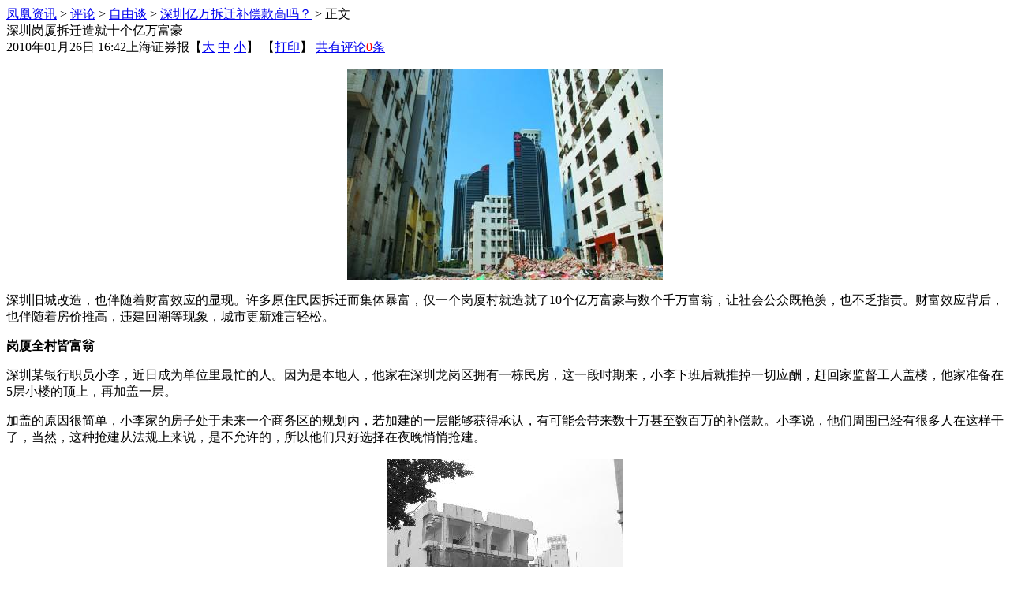

--- FILE ---
content_type: text/html; charset=utf-8
request_url: https://news.ifeng.com/opinion/topic/shenzhenchaiqian/201001/0126_9335_1526275.shtml
body_size: 8694
content:

<!DOCTYPE html PUBLIC "-//W3C//DTD XHTML 1.0 Transitional//EN" "http://www.w3.org/TR/xhtml1/DTD/xhtml1-transitional.dtd">
<html xmlns="http://www.w3.org/1999/xhtml">
<head>
<meta http-equiv="Content-Type" content="text/html; charset=utf-8" />
<title>深圳岗厦拆迁造就十个亿万富豪_评论_凤凰网</title>
<meta name="keywords" content="拆迁补偿 拆迁改造 财富效应,凤凰网,凤凰新媒体">
<meta name="description" content="深圳岗厦拆迁造就十个亿万富豪">
<link type="text/css" rel="stylesheet" href="http://img.ifeng.com/tres/pub_res/css/basic.css" media="screen" />
<link type="text/css" rel="stylesheet" href="http://img.ifeng.com/tres/pub_res/css/single_style_v6.css" />
<link type="text/css" rel="stylesheet" href="http://img.ifeng.com/tres/pub_res/doc/document_tips.css" media="screen" />
<script src="http://img.ifeng.com/tres/pub_res/BX/BX.1.0.1.U.js"></script>
<script src="http://img.ifeng.com/tres/pub_res/doc/document_tips.js"></script>
<script src="http://img.ifeng.com/tres/pub_res/JCore/TabControl.1.0.U.js"></script>
<script src="http://img.ifeng.com/tres/pub_res/BX/festival.2007.js"></script>
<script language="javascript">
var docBody=null;
function zoomDoc(size){
	if(!docBody){
		return;
	}	
	docBody.style.fontSize = size + 'px';
	var __childs = docBody.childNodes;
	for(var i=0;i<__childs.length;i++)
	{
		if(__childs[i].nodeType==1)
		{
			__childs[i].style.fontSize=size + 'px';
		}
	}
}

function init()
{
	docBody=document.getElementById('artical_real');
}
V.addListener(window,'load',init);
</script>
<script type="text/javascript">
function sourceUrl(){
        

	var sourceurl = 'http://www.northnews.cn/news/2009/200912/2009-12-25/241683.html';
	var sourcename = '上海证券报';
	if(sourceurl == ""){
		$('source_place').innerHTML = sourcename;
	}else{
		$('source_place').innerHTML = '<a href='+sourceurl+' target=_blank>'+sourcename+'</a>';
	}
}
</script>
<script type=text/javascript>
function ignoreError() {
  return true;
}
window.onerror = ignoreError; 
</script>
</head>
<body bgcolor="#ffffff" text="#000000">

<div id="final_head_ad"></div>

<div style="clear:both"></div>
<div id="main">
<div id="main_left">
 <div class="mainhead"></div>
 <div id="artical">
 
 <div id="theCurrent"><a href='http://news.ifeng.com/' >凤凰资讯</a> &gt; <a href='http://news.ifeng.com/opinion/' >评论</a> &gt; <a href='http://news.ifeng.com/opinion/topic/' >自由谈</a> &gt; <a href='http://news.ifeng.com/opinion/topic/shenzhenchaiqian/' >深圳亿万拆迁补偿款高吗？</a> &gt; 正文</div>
 <div id="artical_topic">深圳岗厦拆迁造就十个亿万富豪</div>
	<div id="artical_sth"><span id="publish_time">2010年01月26日 16:42</span><span id="source_place">上海证券报</span>【<a href="javascript:zoomDoc(16);">大</a> <a href="javascript:zoomDoc(14);">中</a> <a href="javascript:zoomDoc(12);">小</a>】&nbsp;【<a href="#" onclick="javascript:print()">打印</a>】 <a href="javascript:void(0);" onclick="viewAllComment();" class="ared2">共有评论<span id="comment_count" style="color:#f00;">0</span>条</a></div>
	
	
<DIV id=artical_real><P align=center><IMG src="http://img.ifeng.com/hres/201001/26/16/caea7089fee73a621541cca81ee1f211.jpg"></P>
<p><FONT face=楷体_GB2312,楷体>深圳旧城改造，也伴随着财富效应的显现。许多原住民因拆迁而集体暴富，仅一个岗厦村就造就了10个亿万富豪与数个千万富翁，让社会公众既艳羡，也不乏指责。财富效应背后，也伴随着房价推高，违建回潮等现象，城市更新难言轻松。</FONT> </P>
<p><STRONG>岗厦全村皆富翁 </STRONG></P>
<p>深圳某银行职员小李，近日成为单位里最忙的人。因为是本地人，他家在深圳龙岗区拥有一栋民房，这一段时期来，小李下班后就推掉一切应酬，赶回家监督工人盖楼，他家准备在5层小楼的顶上，再加盖一层。 </P>
<p>加盖的原因很简单，小李家的房子处于未来一个商务区的规划内，若加建的一层能够获得承认，有可能会带来数十万甚至数百万的补偿款。小李说，他们周围已经有很多人在这样干了，当然，这种抢建从法规上来说，是不允许的，所以他们只好选择在夜晚悄悄抢建。 </P>
<P align=center><IMG src="http://img.ifeng.com/hres/201001/26/16/260d4f14f1917d027f587691e554172b.jpg"></P>
<p><FONT face=楷体_GB2312,楷体>岗厦东楼园片区，部分居民的楼顶四周用铁皮或蓝色纱网围了起来，后面隐约可见钢筋和水泥柱子，还有工人作业的身影。</FONT></P>
<p>小李抢建的直接动机来于一则消息的刺激——深圳福田区岗厦河园片区改造成就了10个亿万富豪与数个千万富翁。这样巨大的财富效应，让在深圳拥有自建房的本地人联想翩翩。 </P>
<p>若想了解深圳旧城改造的财富效应，深圳岗厦村是一个很好的标本。 </P>
<p>岗厦村位于深圳市福田区核心地段，被称为深圳CBD最后的城中村。改造前的岗厦约有15万平方米，有数百栋各种产权形式的自建楼房。2007年，岗厦河园片区改造举行集体物业签约仪式，正式启动了改造工程。然而，因为赔偿标准的谈判难有结果，改造双方一直僵持不下。 </P>
<p>经过反复的磋商后，岗厦改造的拆迁补偿方案一直到今年才最终尘埃落定，方案共有“两个标准、三种模式、六种选择”。两个标准，一种是按面积划分:480平方米以内按1∶1补住宅，超过480平方米按1∶0.88补公寓；另一种标准按层数划分:首层按1∶0.9补集中商业物业，二层以上按1∶0.9补住宅或公寓。三种模式，即一是选全部实物补偿，二是选全部货币补偿，三是可选实物和货币补偿相结合。两个标准加三种模式，即产生六种选择方式。根据补偿方案，如果选择货币补偿，住宅公寓每平方米1.28万元，集中商业每平方米2.38万元。 </P>
<p>由于多年来的故土情结，岗厦村民大多以选择房产补偿为主，根据周围新楼盘的市价推算下来，如果房价维持在每平方米3万元左右的话，只需要拥有3000多平米房产就可以过亿元，而在岗厦村民中，房屋面积最大的一个家族拥有约6000多平米房产。知情人透露说，岗厦原住民中个人资产过亿元的可能会接近10个，可以说是全村几乎无人不是千万富翁。 </P>
<p>巨额的补偿已经让公众咋舌不已，然而并不是所有的岗厦村民都感到满意，在岗厦河园片区的南边路口，就有一栋7层的黄色小楼顽强的保持着原状不肯撤离。因为底层有多间临街门面，开发商计划给予3000万的补偿金额，但业主一口咬定非5000万元不搬，双方就一直僵持不下，至今这栋小楼仍然孤零零耸立在路边。 </P>
<p>记者了解到，因补偿未到达期望值或者其他原因，岗厦河园片区迄今仍有5%的村民没有签约。 </P>
<p><STRONG>集体暴富不止一处 </STRONG></P>
<p>在深圳，因拆迁而集体暴富的，远不止岗厦村一处。 </P>
<p>在深圳福田区的石厦片区，改造工程6月份就已经开始，与岗厦村仍有5%的居民没有签署拆迁协议相比，石厦的改造进程更快，因为他们直接采用了岗厦的赔偿办法和标准。这也意味着同岗厦一样，石厦村也将批量生产出众多的亿万富翁。 </P>
<p>深圳南山区的大冲村，号称广东省最大的旧改工程，集中着1400多栋各种产权背景的私房，总建筑面积多达105万平方米，改造后将变成深圳市高新技术产业园区配套基地和新型现代化高尚居住社区。根据拆迁补偿规定，私宅2层及以上部分以1.1万元/平方米的标准给予补偿，或在大冲改造完成后返还同等面积的物业。据悉，大冲村中目前持有1万平方米以上物业的家庭就超过10户，可以想见，大冲村拆迁所制造的富翁数量将不亚于岗厦。 </P>
<p>在深圳南山区的田厦村，因为拥有自己的地产公司，村民们选择了自主改造。其主要方案是进行面积置换，然后用物业入股到集体股份公司。虽然方案看起来不如岗厦诱人，但改造完成后，村民不仅拥有价值不菲的物业，还可以从集体股份公司里固定获得分红，若折算成现金收入也非常可观。 </P>
<p>除此之外，还有白石洲等一批城中村，都将陆续进行改造。在城市更新计划公布后，深圳旧城改造即进入加速阶段，而它们拥有的共性是:旧城改造过程，也即批量制造富翁的过程。以至于不少深圳网友调侃说道:“一夜暴富其实并不难，只要你在深圳当农民”。 </P>
<p>因为拆迁，一部分人先富起来了，而它们的暴富过程，无关教育背景，无关后天努力，仅因他们家住这里。面对这种财富效应，公众看法堪称复杂，既艳羡，也不乏“不劳而获”的指责。在许多人看来，对一些产权不明，身份可疑的抢建进行高额补偿，本身就有违公平原则。 </P>
<p>不过，岗厦拆迁改造方金地大百汇公司总经理胡卫明认为:“这种高额补偿只是特例，同时也需要尊重历史，毕竟村民失去了祖辈赖以生存的土地。”而另一位参与岗厦规划人士的话则充满宿命感，他说:“人有人的运气，城市有城市的运气。” </P>
<p>旧城改造给城市带来了财富，让无数幸运个体集体暴富，但在财富效应下，深圳城市更新计划并非一片坦途。 （记者 时娜 彭超）</P>  <DIV class=pageContainer> <DIV class=pager></DIV></DIV>
<div id="editor_name" style="display:none;">张恒</div></DIV> 
</div>

<div class="red bold" style="font-size:14px; text-align:center; margin:20px 0px;"><a href="http://news.ifeng.com/edm/" target="_blank">欢迎订阅凤凰网资讯电子期刊</a></div>
<script type="text/javascript">sourceUrl();</script>

<div id="docKeywords"><a href="#" sid="17405">拆迁改造</a>  
			<a href="#" sid="42186">拆迁补偿</a>  
			<a href="#" sid="59991">财富效应</a>  
			</div>
<table width="558" border="0" cellspacing="0" cellpadding="0" align="center" style="clear:both;margin-bottom:30px;">
  <tr>
    <td height="28" class="list0310 fz140310">&nbsp;您可能对这些感兴趣：</td>
  </tr>
  <tr>
    <td class="listN0310 fz14lan">
		<ul>
			
		</ul>
	</td>
  </tr>
  <tr>
    <td height="5" class="stop0310"></td>
  </tr>
</table>
<div id="Comment">  
<div id="moodDiv"></div>
<script language="JavaScript">
function viewAllComment(){
	var commentURL='http://comment.ifeng.com/view.php?chId=9335&docId=1526275&docName=%e6%b7%b1%e5%9c%b3%e5%b2%97%e5%8e%a6%e6%8b%86%e8%bf%81%e9%80%a0%e5%b0%b1%e5%8d%81%e4%b8%aa%e4%ba%bf%e4%b8%87%e5%af%8c%e8%b1%aa&docUrl=http%3a%2f%2fnews.ifeng.com%2fopinion%2ftopic%2fshenzhenchaiqian%2f201001%2f0126_9335_1526275.shtml';
	window.open(commentURL);
	return false;
}
var username;
var moodflag="1"; // 控制该新闻是否显示表情列表 '0'-不显示 '1'-显示
var docid="1526275"; // 文章ID
var docname="%e6%b7%b1%e5%9c%b3%e5%b2%97%e5%8e%a6%e6%8b%86%e8%bf%81%e9%80%a0%e5%b0%b1%e5%8d%81%e4%b8%aa%e4%ba%bf%e4%b8%87%e5%af%8c%e8%b1%aa"; // 文章标题
var chnnid="9335"; // 频道ID
var docurl="http%3a%2f%2fnews.ifeng.com%2fopinion%2ftopic%2fshenzhenchaiqian%2f201001%2f0126_9335_1526275.shtml"; // 文章URL地址
function CheckInfo(){
	var cookieEnabled=(navigator.cookieEnabled)?true:false;
	if(!cookieEnabled){
		alert("请开启浏览器COOKIE功能！");
		return false;
	}
	if(document.getElementById("uname").value==""||document.getElementById("uname").value==null){
		alert("请输入用户名");
		document.getElementById("uname").focus();
		return false;
	}
	if(document.getElementById("pass").value==""||document.getElementById("pass").value==null){
		alert("请输入密码");
		document.getElementById("pass").focus();
		return false;
	}
	document.getElementById("form1").submit();
	document.getElementById("form1").reset();
	return false;
}
function getCookie_comment(name){
	var arr=document.cookie.match(new RegExp("(^| )"+name+"=([^;]*)(;|$)"));
	if(arr!=null) return arr[2];
	return null;
}
function changeBox(){
	if(sid&&sid.length>32){
		document.getElementById("content").className="textLogin";
		if(document.getElementById("content").innerHTML=="文明上网，登录评论！"){
			document.getElementById("content").innerHTML="";
		}
	}else{
		document.getElementById("content").className="tipLogin";
		document.getElementById("content").innerHTML="请您先登录，再发表评论。";
		document.getElementById("uname").focus();
	}
}
var commentNum=0;
function ifengcmtcallback(num){
	commentNum=num;
	document.getElementById('comment_count').innerHTML=document.getElementById('webUser').innerHTML=commentNum;
}
</script>
<script type='text/javascript' src='http://img.ifeng.com/tres/appres/js/mood_new.js'></script>
  <div class="clear"></div>
  <table width="100%" height="0%" border="0" cellpadding="0" cellspacing="0" style="border:1px solid #999;" id="commentTable">
    <tr>
      <td width="6%" height="37">&nbsp;</td>
      <td colspan="2">共有评论<span id="webUser">0</span>条&nbsp;&nbsp;<a href="http://comment.ifeng.com/view.php?chId=9335&docId=1526275&docName=%e6%b7%b1%e5%9c%b3%e5%b2%97%e5%8e%a6%e6%8b%86%e8%bf%81%e9%80%a0%e5%b0%b1%e5%8d%81%e4%b8%aa%e4%ba%bf%e4%b8%87%e5%af%8c%e8%b1%aa&docUrl=http%3a%2f%2fnews.ifeng.com%2fopinion%2ftopic%2fshenzhenchaiqian%2f201001%2f0126_9335_1526275.shtml" target="_blank" class="ablue">点击查看</a></td>
    </tr>
    <tr>
      <td height="49%" align="left">&nbsp;</td>
      <td colspan="2" align="left"><form action="http://ucenter.ifeng.com/user/alogin" method="post" id="form1" name="form1">
          <input type="hidden" name="backurl" value="http://news.ifeng.com/opinion/topic/shenzhenchaiqian/201001/0126_9335_1526275.shtml" />
          <div id="Login"> 用户名
            <input class="text" id="uname" name="uname" />
            密码
            <input class="text" id="pass" type="password" name="pass" />
            <input class="button" type="button" value="登录" name="Submit" onclick="javascript:CheckInfo();" />
            <a href="http://register.ifeng.com/register.html" target="_blank">注册</a> </div>
        </form>
        <form name="commentForm" id="commentForm" action="http://comment.ifeng.com/post.php" method="post" target="_blank">
          <span class="t4">
          <textarea name="content" id="content" rows="7" class="textLogin" onclick="changeBox();">文明上网，登录评论！</textarea>
          </span>
          <div id="nm"> <span class="t3">
            <input name="submit" type="submit" class="bt1" value="提交评论" style="font-size:14px;" />
            </span><span class="info">所有评论仅代表网友意见，凤凰网保持中立。</span> </div>
          <input type="hidden" name="docId" value="1526275" />
          <input type="hidden" name="docName" value="深圳岗厦拆迁造就十个亿万富豪" />
          <input type="hidden" name="docUrl" value="http://news.ifeng.com/opinion/topic/shenzhenchaiqian/201001/0126_9335_1526275.shtml" />
          <input type="hidden" name="chId" value="9335" />
        </form></td>
    </tr>
    <tr>
      <td height="12%">&nbsp;</td>
      <td>&nbsp;</td>
      <td width="18%">&nbsp;</td>
    </tr>
  </table>
</div>
<script>
function cb_userdetail()
{
var msg = '<font color="#000000"><b>'+ sso_username +'</b> 凤凰网欢迎您</font>&nbsp;&nbsp;&nbsp;<a href="http://ucenter.ifeng.com/logout?backurl='+escape(window.location.href)+'" id="btnlogout" class="ablue">退出</a>'; 
$("Login").innerHTML=msg;
}

function cb_login()
{
var msg2 = ' 用户名<input class="text" id="uname" name="uname" />'+
          '密码<input class="text" id="pass" type="password" name="pass" />'+
		  '<input class="button" type="button" value="登录" name="Submit" onclick="javascript:CheckInfo();" />'+
          '<a href="http://register.ifeng.com/register.html" target="_blank">注册</a>';
$("Login").innerHTML=msg2;
}  

var sid = getCookie_comment("sid");
var sso_username = '';
if( sid && sid.length > 32)
{	
	sso_username = decodeURIComponent(sid.substr(32));
	cb_userdetail();
}			
</script>
<script>
document.write('<script type="text/javascript" src="http://comment.ifeng.com/count_'+'http%3a%2f%2fnews.ifeng.com%2fopinion%2ftopic%2fshenzhenchaiqian%2f201001%2f0126_9335_1526275.shtml'+'"><'+'/script>');
</script>
<div id="relation_news">

<table width="100%" border="0" cellspacing="0" cellpadding="0" height="30">
  <tr>
    <td width="20"></td>
    <td>
      <div align="right">
				作者：
				时娜 彭超　　
				编辑：
				张恒</div>
    </td>
    <td width="20"></td>
  </tr>
</table>
</div>
    <div class="blank"></div>
	
	<div class="ad_pic"></div>
	<div class="ad_text">
	
    </div>
	 <div id="more_news">
	    <div class="title">更多新闻</div>
		<ul> 
		 
	    </ul>
	 </div>
	 
	 
</div>
<div id="main_right" style="overflow:hidden;">


<style>
#news_pic {padding: 6px 0px 0 12px; float: left;width: 330px;}
#news_pic .title {padding:6px 0 0 26px;font-weight:bold;font-size:12px;background:url(http://img.ifeng.com/tres/pub_res/image/singlepage_v3/end_title_bg.gif) no-repeat left 50%;margin-bottom:4px;color:#fff;height:22px;}

#newsxuanze{float:left;line-height:22px;margin-top:8px;height:25px;}
#newsxuanze span{border:1px solid #ceceff;display:block;float:left;width:80px;height:14px !important;height:15px;padding-top:4px;padding-bottom:1px !important;text-align:center;cursor:pointer;background:#e9e9ff;}
#newsxuanze span.current{background:white;}
#k1,#k2{display:none;}
</style>
<div id="news_pic">
	<div class="title" style="float:left;width:90px;">凤凰资讯</div>
	<div id="newsxuanze"><span id="x1">热点图片1</span><span id="x2">热点图片2</span><div class="clear"></div></div>
</div>

<div class="piclist" id="k1">
  <table width="98%" border="0" align="center" cellspacing="0" cellpadding="0">

<tr>


<td width="50%" align="center" valign="top"><table width="100%" border="0" 
cellspacing="0" cellpadding="0"><tr><td align="center"><a href="http://news.ifeng.com/photo/bigpicture/353_slide.shtml" target="_blank"><img src="http://img.ifeng.com/tres/news/wp201012513.jpg" border="0" /></a></td>
</tr><tr>
  <td height="28" align="center"><a href="http://news.ifeng.com/photo/bigpicture/353_slide.shtml"  target="_blank">尼宗教冲突 150具遗体弃井中</a></td>
</tr></table></td>

<td width="50%" align="center" valign="top"><table width="100%" border="0" 
cellspacing="0" cellpadding="0"><tr><td align="center"><a href="http://news.ifeng.com/photo/society/201001/0123_1400_1522688.shtml" target="_blank"><img src="http://img.ifeng.com/tres/news/wp201012512.jpg" border="0" /></a></td>
</tr><tr>
  <td height="28" align="center"><a href="http://news.ifeng.com/photo/society/201001/0123_1400_1522688.shtml"  target="_blank">中国首善募4千万济困发红包</a></td>
</tr></table></td>

</tr>
<tr>

<td width="50%" align="center" valign="top"><table width="100%" border="0" 
cellspacing="0" cellpadding="0"><tr><td align="center"><a href="http://news.ifeng.com/photo/society/201001/0125_1400_1524953.shtml" target="_blank"><img src="http://img.ifeng.com/tres/news/dy1001253.jpg" border="0" /></a></td>
</tr><tr>
  <td height="28" align="center"><a href="http://news.ifeng.com/photo/society/201001/0125_1400_1524953.shtml"  target="_blank">新疆举办富翁相亲会</a></td>
</tr></table></td>

<td width="50%" align="center" valign="top"><table width="100%" border="0" 
cellspacing="0" cellpadding="0"><tr><td align="center"><a href="http://news.ifeng.com/photo/other/201001/0125_1399_1524954.shtml" target="_blank"><img src="http://img.ifeng.com/tres/news/dy1001252.jpg" border="0" /></a></td>
</tr><tr>
  <td height="28" align="center"><a href="http://news.ifeng.com/photo/other/201001/0125_1399_1524954.shtml"  target="_blank">世界男女“巨人”之争</a></td>
</tr></table></td>

</tr>
<tr>


<td width="50%" align="center" valign="top"><table width="100%" border="0" 
cellspacing="0" cellpadding="0"><tr><td align="center"><a href="http://news.ifeng.com/photo/bigpicture/355_slide.shtml" target="_blank"><img src="http://img.ifeng.com/tres/news/dy1001251.jpg" border="0" /></a></td>
</tr><tr>
  <td height="28" align="center"><a href="http://news.ifeng.com/photo/bigpicture/355_slide.shtml"  target="_blank">印度变性人选美大赛</a></td>
</tr></table></td>



<td width="50%" align="center" valign="top"><table width="100%" border="0" 
cellspacing="0" cellpadding="0"><tr><td align="center"><a href="http://news.ifeng.com/sports/lanqiu/201001/0117_4682_1513771.shtml" target="_blank"><img src="http://img.ifeng.com/tres/news/luoluo10011701.jpg" border="0" /></a></td>
</tr><tr>
  <td height="28" align="center"><a href="http://news.ifeng.com/sports/lanqiu/201001/0117_4682_1513771.shtml"  target="_blank">奥尼尔与情妇视频调情被曝光</a></td>
</tr></table></td>

</tr>
  </table>
</div>
<div class="clear"></div>
<div class="piclist" id="k2">
  <table width="98%" border="0" align="center" cellspacing="0" cellpadding="0">

<tr>

<td width="50%" align="center" valign="top"><table width="100%" border="0" 
cellspacing="0" cellpadding="0"><tr><td align="center"><a href="http://news.ifeng.com/photo/bigpicture/341_slide.shtml" target="_blank"><img src="http://img.ifeng.com/tres/news/wp2010118194.jpg" border="0" /></a></td>
</tr><tr>
  <td height="28" align="center"><a href="http://news.ifeng.com/photo/bigpicture/341_slide.shtml"  target="_blank">海地抢劫者被拖着尸体游街</a></td>
</tr></table></td>

<td width="50%" align="center" valign="top"><table width="100%" border="0" 
cellspacing="0" cellpadding="0"><tr><td align="center"><a href="http://news.ifeng.com/photo/other/201001/0120_1399_1518974.shtml" target="_blank"><img src="http://img.ifeng.com/tres/news/dy1001201.jpg" border="0" /></a></td>
</tr><tr>
  <td height="28" align="center"><a href="http://news.ifeng.com/photo/other/201001/0120_1399_1518974.shtml"  target="_blank">揭全球豪门继承人庐山真面</a></td>
</tr></table></td>



</tr>
<tr>

<td width="50%" align="center" valign="top"><table width="100%" border="0" 
cellspacing="0" cellpadding="0"><tr><td align="center"><a href="http://news.ifeng.com/photo/hot/201001/0121_5486_1520850.shtml" target="_blank"><img src="http://img.ifeng.com/tres/news/dy1001212.jpg" border="0" /></a></td>
</tr><tr>
  <td height="28" align="center"><a href="http://news.ifeng.com/photo/hot/201001/0121_5486_1520850.shtml"  target="_blank">世界十大怪异的整容事件</a></td>
</tr></table></td>


<td width="50%" align="center" valign="top"><table width="100%" border="0" 
cellspacing="0" cellpadding="0"><tr><td align="center"><a href="http://news.ifeng.com/photo/other/201001/0119_1399_1517134.shtml" target="_blank"><img src="http://img.ifeng.com/tres/news/dy1001191.jpg" border="0" /></a></td>
</tr><tr>
  <td height="28" align="center"><a href="http://news.ifeng.com/photo/other/201001/0119_1399_1517134.shtml"  target="_blank">狗蛇大战 嘴被蛇缠住</a></td>
</tr></table></td>

</tr>
<tr>


<td width="50%" align="center" valign="top"><table width="100%" border="0" 
cellspacing="0" cellpadding="0"><tr><td align="center"><a href="http://news.ifeng.com/photo/hot/201001/0112_5486_1507801.shtml" target="_blank"><img src="http://img.ifeng.com/tres/news/WP201013124992.jpg" border="0" /></a></td>
</tr><tr>
  <td height="28" align="center"><a href="http://news.ifeng.com/photo/hot/201001/0112_5486_1507801.shtml"  target="_blank">宋祖英皮裤开胸装风韵十足</a></td>
</tr></table></td>

<td width="50%" align="center" valign="top"><table width="100%" border="0" 
cellspacing="0" cellpadding="0"><tr><td align="center"><a href="http://news.ifeng.com/sports/huaxu/201001/0119_4686_1516786.shtml" target="_blank"><img src="http://img.ifeng.com/tres/news/luoluo10011904.jpg" border="0" /></a></td>
</tr><tr>
  <td height="28" align="center"><a href="http://news.ifeng.com/sports/huaxu/201001/0119_4686_1516786.shtml"  target="_blank">一线女星陪酒照曝光</a></td>
</tr></table></td>


</tr>
  </table>
</div>
<script>
var picSwap=new TabControl();
picSwap.addRange($('newsxuanze').getElementsByTagName('span'),['k1','k2']);
picSwap.triggerType = "mouseover";
picSwap.enableSlide=true;
picSwap.slideInterval=10000;
picSwap.init();
</script>


</div>
<div class="boxFoot"></div>
</div>
<div style="width:950px;margin:0 auto;"></div>
<script language=javascript src="http://sta.ifeng.com/stadig/sta_collection.js"></script>
</body>
</html>